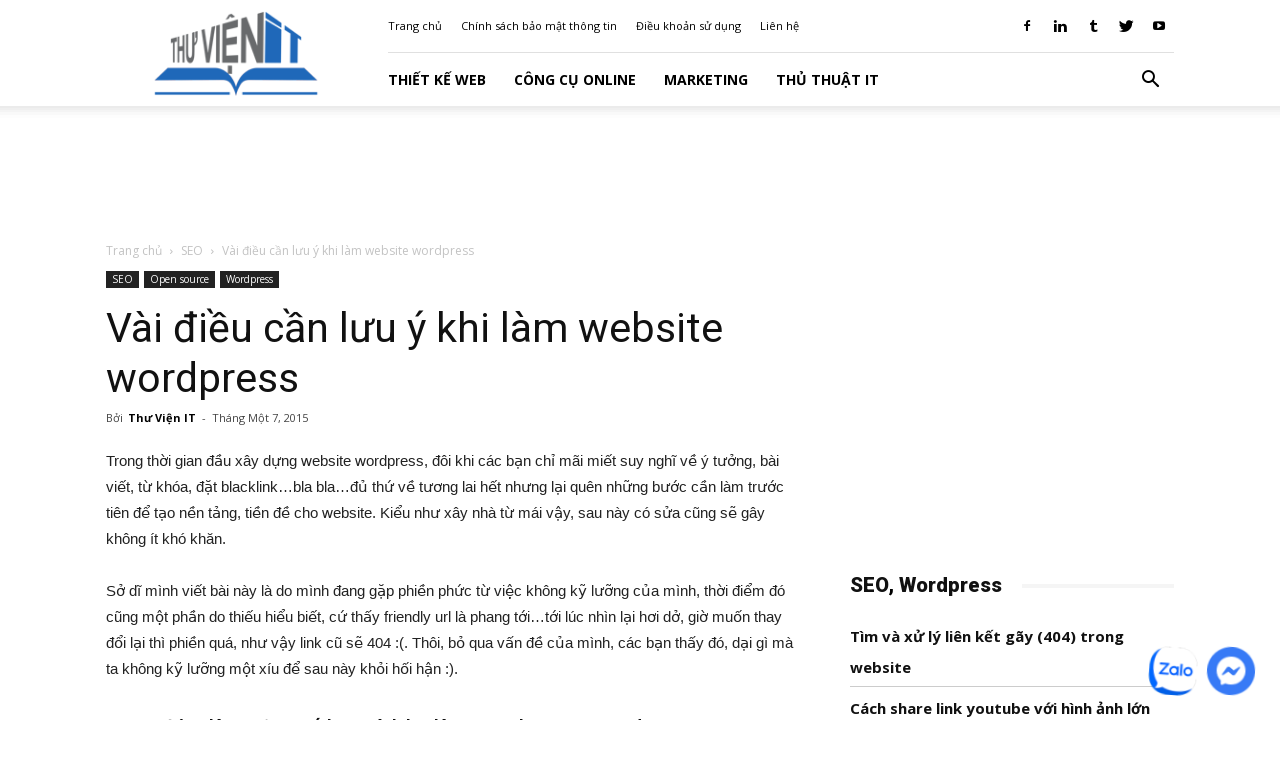

--- FILE ---
content_type: text/html; charset=UTF-8
request_url: https://thuvien-it.org/open-source/wordpress/vai-dieu-can-luu-y-khi-lam-website-wordpress?noamp=mobile
body_size: 20569
content:
<!doctype html >
<!--[if IE 8]>    <html class="ie8" lang="en"> <![endif]-->
<!--[if IE 9]>    <html class="ie9" lang="en"> <![endif]-->
<!--[if gt IE 8]><!--> <html lang="vi"> <!--<![endif]-->
<head>
    <title>Vài điều cần lưu ý khi làm website wordpress | Thư Viện IT</title>
    <meta charset="UTF-8" />
    <meta name="viewport" content="width=device-width, initial-scale=1.0">
    <link rel="pingback" href="https://thuvien-it.org/xmlrpc.php" />
    <meta name='robots' content='max-image-preview:large' />
<meta property="og:image" content="https://thuvien-it.org/wp-content/uploads/2015/01/thuvien-it.org-vai-dieu-can-luu-y-khi-lam-website-wordpress.jpg" /><link rel="icon" type="image/png" href="https://thuvien-it.org/wp-content/uploads/2014/12/favicon.png"><link rel='dns-prefetch' href='//fonts.googleapis.com' />
<link rel="alternate" type="application/rss+xml" title="Dòng thông tin Thư Viện IT &raquo;" href="https://thuvien-it.org/feed" />
<link rel="alternate" type="application/rss+xml" title="Thư Viện IT &raquo; Dòng bình luận" href="https://thuvien-it.org/comments/feed" />
<link rel="alternate" type="application/rss+xml" title="Thư Viện IT &raquo; Vài điều cần lưu ý khi làm website wordpress Dòng bình luận" href="https://thuvien-it.org/open-source/wordpress/vai-dieu-can-luu-y-khi-lam-website-wordpress/feed" />
<script type="text/javascript">
/* <![CDATA[ */
window._wpemojiSettings = {"baseUrl":"https:\/\/s.w.org\/images\/core\/emoji\/15.0.3\/72x72\/","ext":".png","svgUrl":"https:\/\/s.w.org\/images\/core\/emoji\/15.0.3\/svg\/","svgExt":".svg","source":{"concatemoji":"https:\/\/thuvien-it.org\/wp-includes\/js\/wp-emoji-release.min.js?ver=6.5.7"}};
/*! This file is auto-generated */
!function(i,n){var o,s,e;function c(e){try{var t={supportTests:e,timestamp:(new Date).valueOf()};sessionStorage.setItem(o,JSON.stringify(t))}catch(e){}}function p(e,t,n){e.clearRect(0,0,e.canvas.width,e.canvas.height),e.fillText(t,0,0);var t=new Uint32Array(e.getImageData(0,0,e.canvas.width,e.canvas.height).data),r=(e.clearRect(0,0,e.canvas.width,e.canvas.height),e.fillText(n,0,0),new Uint32Array(e.getImageData(0,0,e.canvas.width,e.canvas.height).data));return t.every(function(e,t){return e===r[t]})}function u(e,t,n){switch(t){case"flag":return n(e,"\ud83c\udff3\ufe0f\u200d\u26a7\ufe0f","\ud83c\udff3\ufe0f\u200b\u26a7\ufe0f")?!1:!n(e,"\ud83c\uddfa\ud83c\uddf3","\ud83c\uddfa\u200b\ud83c\uddf3")&&!n(e,"\ud83c\udff4\udb40\udc67\udb40\udc62\udb40\udc65\udb40\udc6e\udb40\udc67\udb40\udc7f","\ud83c\udff4\u200b\udb40\udc67\u200b\udb40\udc62\u200b\udb40\udc65\u200b\udb40\udc6e\u200b\udb40\udc67\u200b\udb40\udc7f");case"emoji":return!n(e,"\ud83d\udc26\u200d\u2b1b","\ud83d\udc26\u200b\u2b1b")}return!1}function f(e,t,n){var r="undefined"!=typeof WorkerGlobalScope&&self instanceof WorkerGlobalScope?new OffscreenCanvas(300,150):i.createElement("canvas"),a=r.getContext("2d",{willReadFrequently:!0}),o=(a.textBaseline="top",a.font="600 32px Arial",{});return e.forEach(function(e){o[e]=t(a,e,n)}),o}function t(e){var t=i.createElement("script");t.src=e,t.defer=!0,i.head.appendChild(t)}"undefined"!=typeof Promise&&(o="wpEmojiSettingsSupports",s=["flag","emoji"],n.supports={everything:!0,everythingExceptFlag:!0},e=new Promise(function(e){i.addEventListener("DOMContentLoaded",e,{once:!0})}),new Promise(function(t){var n=function(){try{var e=JSON.parse(sessionStorage.getItem(o));if("object"==typeof e&&"number"==typeof e.timestamp&&(new Date).valueOf()<e.timestamp+604800&&"object"==typeof e.supportTests)return e.supportTests}catch(e){}return null}();if(!n){if("undefined"!=typeof Worker&&"undefined"!=typeof OffscreenCanvas&&"undefined"!=typeof URL&&URL.createObjectURL&&"undefined"!=typeof Blob)try{var e="postMessage("+f.toString()+"("+[JSON.stringify(s),u.toString(),p.toString()].join(",")+"));",r=new Blob([e],{type:"text/javascript"}),a=new Worker(URL.createObjectURL(r),{name:"wpTestEmojiSupports"});return void(a.onmessage=function(e){c(n=e.data),a.terminate(),t(n)})}catch(e){}c(n=f(s,u,p))}t(n)}).then(function(e){for(var t in e)n.supports[t]=e[t],n.supports.everything=n.supports.everything&&n.supports[t],"flag"!==t&&(n.supports.everythingExceptFlag=n.supports.everythingExceptFlag&&n.supports[t]);n.supports.everythingExceptFlag=n.supports.everythingExceptFlag&&!n.supports.flag,n.DOMReady=!1,n.readyCallback=function(){n.DOMReady=!0}}).then(function(){return e}).then(function(){var e;n.supports.everything||(n.readyCallback(),(e=n.source||{}).concatemoji?t(e.concatemoji):e.wpemoji&&e.twemoji&&(t(e.twemoji),t(e.wpemoji)))}))}((window,document),window._wpemojiSettings);
/* ]]> */
</script>
<style id='wp-emoji-styles-inline-css' type='text/css'>

	img.wp-smiley, img.emoji {
		display: inline !important;
		border: none !important;
		box-shadow: none !important;
		height: 1em !important;
		width: 1em !important;
		margin: 0 0.07em !important;
		vertical-align: -0.1em !important;
		background: none !important;
		padding: 0 !important;
	}
</style>
<link rel='stylesheet' id='wp-block-library-css' href='https://thuvien-it.org/wp-includes/css/dist/block-library/style.min.css?ver=6.5.7' type='text/css' media='all' />
<style id='classic-theme-styles-inline-css' type='text/css'>
/*! This file is auto-generated */
.wp-block-button__link{color:#fff;background-color:#32373c;border-radius:9999px;box-shadow:none;text-decoration:none;padding:calc(.667em + 2px) calc(1.333em + 2px);font-size:1.125em}.wp-block-file__button{background:#32373c;color:#fff;text-decoration:none}
</style>
<style id='global-styles-inline-css' type='text/css'>
body{--wp--preset--color--black: #000000;--wp--preset--color--cyan-bluish-gray: #abb8c3;--wp--preset--color--white: #ffffff;--wp--preset--color--pale-pink: #f78da7;--wp--preset--color--vivid-red: #cf2e2e;--wp--preset--color--luminous-vivid-orange: #ff6900;--wp--preset--color--luminous-vivid-amber: #fcb900;--wp--preset--color--light-green-cyan: #7bdcb5;--wp--preset--color--vivid-green-cyan: #00d084;--wp--preset--color--pale-cyan-blue: #8ed1fc;--wp--preset--color--vivid-cyan-blue: #0693e3;--wp--preset--color--vivid-purple: #9b51e0;--wp--preset--gradient--vivid-cyan-blue-to-vivid-purple: linear-gradient(135deg,rgba(6,147,227,1) 0%,rgb(155,81,224) 100%);--wp--preset--gradient--light-green-cyan-to-vivid-green-cyan: linear-gradient(135deg,rgb(122,220,180) 0%,rgb(0,208,130) 100%);--wp--preset--gradient--luminous-vivid-amber-to-luminous-vivid-orange: linear-gradient(135deg,rgba(252,185,0,1) 0%,rgba(255,105,0,1) 100%);--wp--preset--gradient--luminous-vivid-orange-to-vivid-red: linear-gradient(135deg,rgba(255,105,0,1) 0%,rgb(207,46,46) 100%);--wp--preset--gradient--very-light-gray-to-cyan-bluish-gray: linear-gradient(135deg,rgb(238,238,238) 0%,rgb(169,184,195) 100%);--wp--preset--gradient--cool-to-warm-spectrum: linear-gradient(135deg,rgb(74,234,220) 0%,rgb(151,120,209) 20%,rgb(207,42,186) 40%,rgb(238,44,130) 60%,rgb(251,105,98) 80%,rgb(254,248,76) 100%);--wp--preset--gradient--blush-light-purple: linear-gradient(135deg,rgb(255,206,236) 0%,rgb(152,150,240) 100%);--wp--preset--gradient--blush-bordeaux: linear-gradient(135deg,rgb(254,205,165) 0%,rgb(254,45,45) 50%,rgb(107,0,62) 100%);--wp--preset--gradient--luminous-dusk: linear-gradient(135deg,rgb(255,203,112) 0%,rgb(199,81,192) 50%,rgb(65,88,208) 100%);--wp--preset--gradient--pale-ocean: linear-gradient(135deg,rgb(255,245,203) 0%,rgb(182,227,212) 50%,rgb(51,167,181) 100%);--wp--preset--gradient--electric-grass: linear-gradient(135deg,rgb(202,248,128) 0%,rgb(113,206,126) 100%);--wp--preset--gradient--midnight: linear-gradient(135deg,rgb(2,3,129) 0%,rgb(40,116,252) 100%);--wp--preset--font-size--small: 13px;--wp--preset--font-size--medium: 20px;--wp--preset--font-size--large: 36px;--wp--preset--font-size--x-large: 42px;--wp--preset--spacing--20: 0.44rem;--wp--preset--spacing--30: 0.67rem;--wp--preset--spacing--40: 1rem;--wp--preset--spacing--50: 1.5rem;--wp--preset--spacing--60: 2.25rem;--wp--preset--spacing--70: 3.38rem;--wp--preset--spacing--80: 5.06rem;--wp--preset--shadow--natural: 6px 6px 9px rgba(0, 0, 0, 0.2);--wp--preset--shadow--deep: 12px 12px 50px rgba(0, 0, 0, 0.4);--wp--preset--shadow--sharp: 6px 6px 0px rgba(0, 0, 0, 0.2);--wp--preset--shadow--outlined: 6px 6px 0px -3px rgba(255, 255, 255, 1), 6px 6px rgba(0, 0, 0, 1);--wp--preset--shadow--crisp: 6px 6px 0px rgba(0, 0, 0, 1);}:where(.is-layout-flex){gap: 0.5em;}:where(.is-layout-grid){gap: 0.5em;}body .is-layout-flex{display: flex;}body .is-layout-flex{flex-wrap: wrap;align-items: center;}body .is-layout-flex > *{margin: 0;}body .is-layout-grid{display: grid;}body .is-layout-grid > *{margin: 0;}:where(.wp-block-columns.is-layout-flex){gap: 2em;}:where(.wp-block-columns.is-layout-grid){gap: 2em;}:where(.wp-block-post-template.is-layout-flex){gap: 1.25em;}:where(.wp-block-post-template.is-layout-grid){gap: 1.25em;}.has-black-color{color: var(--wp--preset--color--black) !important;}.has-cyan-bluish-gray-color{color: var(--wp--preset--color--cyan-bluish-gray) !important;}.has-white-color{color: var(--wp--preset--color--white) !important;}.has-pale-pink-color{color: var(--wp--preset--color--pale-pink) !important;}.has-vivid-red-color{color: var(--wp--preset--color--vivid-red) !important;}.has-luminous-vivid-orange-color{color: var(--wp--preset--color--luminous-vivid-orange) !important;}.has-luminous-vivid-amber-color{color: var(--wp--preset--color--luminous-vivid-amber) !important;}.has-light-green-cyan-color{color: var(--wp--preset--color--light-green-cyan) !important;}.has-vivid-green-cyan-color{color: var(--wp--preset--color--vivid-green-cyan) !important;}.has-pale-cyan-blue-color{color: var(--wp--preset--color--pale-cyan-blue) !important;}.has-vivid-cyan-blue-color{color: var(--wp--preset--color--vivid-cyan-blue) !important;}.has-vivid-purple-color{color: var(--wp--preset--color--vivid-purple) !important;}.has-black-background-color{background-color: var(--wp--preset--color--black) !important;}.has-cyan-bluish-gray-background-color{background-color: var(--wp--preset--color--cyan-bluish-gray) !important;}.has-white-background-color{background-color: var(--wp--preset--color--white) !important;}.has-pale-pink-background-color{background-color: var(--wp--preset--color--pale-pink) !important;}.has-vivid-red-background-color{background-color: var(--wp--preset--color--vivid-red) !important;}.has-luminous-vivid-orange-background-color{background-color: var(--wp--preset--color--luminous-vivid-orange) !important;}.has-luminous-vivid-amber-background-color{background-color: var(--wp--preset--color--luminous-vivid-amber) !important;}.has-light-green-cyan-background-color{background-color: var(--wp--preset--color--light-green-cyan) !important;}.has-vivid-green-cyan-background-color{background-color: var(--wp--preset--color--vivid-green-cyan) !important;}.has-pale-cyan-blue-background-color{background-color: var(--wp--preset--color--pale-cyan-blue) !important;}.has-vivid-cyan-blue-background-color{background-color: var(--wp--preset--color--vivid-cyan-blue) !important;}.has-vivid-purple-background-color{background-color: var(--wp--preset--color--vivid-purple) !important;}.has-black-border-color{border-color: var(--wp--preset--color--black) !important;}.has-cyan-bluish-gray-border-color{border-color: var(--wp--preset--color--cyan-bluish-gray) !important;}.has-white-border-color{border-color: var(--wp--preset--color--white) !important;}.has-pale-pink-border-color{border-color: var(--wp--preset--color--pale-pink) !important;}.has-vivid-red-border-color{border-color: var(--wp--preset--color--vivid-red) !important;}.has-luminous-vivid-orange-border-color{border-color: var(--wp--preset--color--luminous-vivid-orange) !important;}.has-luminous-vivid-amber-border-color{border-color: var(--wp--preset--color--luminous-vivid-amber) !important;}.has-light-green-cyan-border-color{border-color: var(--wp--preset--color--light-green-cyan) !important;}.has-vivid-green-cyan-border-color{border-color: var(--wp--preset--color--vivid-green-cyan) !important;}.has-pale-cyan-blue-border-color{border-color: var(--wp--preset--color--pale-cyan-blue) !important;}.has-vivid-cyan-blue-border-color{border-color: var(--wp--preset--color--vivid-cyan-blue) !important;}.has-vivid-purple-border-color{border-color: var(--wp--preset--color--vivid-purple) !important;}.has-vivid-cyan-blue-to-vivid-purple-gradient-background{background: var(--wp--preset--gradient--vivid-cyan-blue-to-vivid-purple) !important;}.has-light-green-cyan-to-vivid-green-cyan-gradient-background{background: var(--wp--preset--gradient--light-green-cyan-to-vivid-green-cyan) !important;}.has-luminous-vivid-amber-to-luminous-vivid-orange-gradient-background{background: var(--wp--preset--gradient--luminous-vivid-amber-to-luminous-vivid-orange) !important;}.has-luminous-vivid-orange-to-vivid-red-gradient-background{background: var(--wp--preset--gradient--luminous-vivid-orange-to-vivid-red) !important;}.has-very-light-gray-to-cyan-bluish-gray-gradient-background{background: var(--wp--preset--gradient--very-light-gray-to-cyan-bluish-gray) !important;}.has-cool-to-warm-spectrum-gradient-background{background: var(--wp--preset--gradient--cool-to-warm-spectrum) !important;}.has-blush-light-purple-gradient-background{background: var(--wp--preset--gradient--blush-light-purple) !important;}.has-blush-bordeaux-gradient-background{background: var(--wp--preset--gradient--blush-bordeaux) !important;}.has-luminous-dusk-gradient-background{background: var(--wp--preset--gradient--luminous-dusk) !important;}.has-pale-ocean-gradient-background{background: var(--wp--preset--gradient--pale-ocean) !important;}.has-electric-grass-gradient-background{background: var(--wp--preset--gradient--electric-grass) !important;}.has-midnight-gradient-background{background: var(--wp--preset--gradient--midnight) !important;}.has-small-font-size{font-size: var(--wp--preset--font-size--small) !important;}.has-medium-font-size{font-size: var(--wp--preset--font-size--medium) !important;}.has-large-font-size{font-size: var(--wp--preset--font-size--large) !important;}.has-x-large-font-size{font-size: var(--wp--preset--font-size--x-large) !important;}
.wp-block-navigation a:where(:not(.wp-element-button)){color: inherit;}
:where(.wp-block-post-template.is-layout-flex){gap: 1.25em;}:where(.wp-block-post-template.is-layout-grid){gap: 1.25em;}
:where(.wp-block-columns.is-layout-flex){gap: 2em;}:where(.wp-block-columns.is-layout-grid){gap: 2em;}
.wp-block-pullquote{font-size: 1.5em;line-height: 1.6;}
</style>
<link rel='stylesheet' id='kk-star-ratings-css' href='https://thuvien-it.org/wp-content/plugins/kk-star-ratings/src/core/public/css/kk-star-ratings.min.css?ver=5.4.10.3' type='text/css' media='all' />
<link rel='stylesheet' id='same-category-posts-css' href='https://thuvien-it.org/wp-content/plugins/same-category-posts/same-category-posts.css?ver=6.5.7' type='text/css' media='all' />
<link rel='stylesheet' id='toc-screen-css' href='https://thuvien-it.org/wp-content/plugins/table-of-contents-plus/screen.min.css?ver=2411.1' type='text/css' media='all' />
<link rel='stylesheet' id='td_live_css_frontend-css' href='https://thuvien-it.org/wp-content/plugins/td-composer/css-live/assets/css/td_live_css_frontend.css?ver=6.5.7' type='text/css' media='all' />
<link rel='stylesheet' id='google-fonts-style-css' href='https://fonts.googleapis.com/css?family=Open+Sans%3A300italic%2C400%2C400italic%2C600%2C600italic%2C700%7CRoboto%3A300%2C400%2C400italic%2C500%2C500italic%2C700%2C900&#038;ver=8.0' type='text/css' media='all' />
<link rel='stylesheet' id='td-theme-css' href='https://thuvien-it.org/wp-content/themes/newspaper/style.css?ver=8.0' type='text/css' media='all' />
<script type="text/javascript" id="jquery-core-js" src="https://thuvien-it.org/wp-includes/js/jquery/jquery.min.js?ver=3.7.1" defer></script>
<script type="text/javascript" id="jquery-migrate-js" src="https://thuvien-it.org/wp-includes/js/jquery/jquery-migrate.min.js?ver=3.4.1" defer></script>
<link rel="https://api.w.org/" href="https://thuvien-it.org/wp-json/" /><link rel="alternate" type="application/json" href="https://thuvien-it.org/wp-json/wp/v2/posts/1092" /><link rel="EditURI" type="application/rsd+xml" title="RSD" href="https://thuvien-it.org/xmlrpc.php?rsd" />
<meta name="generator" content="WordPress 6.5.7" />
<link rel="canonical" href="https://thuvien-it.org/open-source/wordpress/vai-dieu-can-luu-y-khi-lam-website-wordpress" />
<link rel='shortlink' href='https://thuvien-it.org/?p=1092' />
<link rel="alternate" type="application/json+oembed" href="https://thuvien-it.org/wp-json/oembed/1.0/embed?url=https%3A%2F%2Fthuvien-it.org%2Fopen-source%2Fwordpress%2Fvai-dieu-can-luu-y-khi-lam-website-wordpress" />
<link rel="alternate" type="text/xml+oembed" href="https://thuvien-it.org/wp-json/oembed/1.0/embed?url=https%3A%2F%2Fthuvien-it.org%2Fopen-source%2Fwordpress%2Fvai-dieu-can-luu-y-khi-lam-website-wordpress&#038;format=xml" />
<script type="application/ld+json">{
    "@context": "https://schema.org/",
    "@type": "CreativeWorkSeries",
    "name": "Vài điều cần lưu ý khi làm website wordpress",
    "aggregateRating": {
        "@type": "AggregateRating",
        "ratingValue": "5",
        "bestRating": "5",
        "ratingCount": "1"
    }
}</script>	<style id="tdw-css-placeholder"></style>			<script>
				window.tdwGlobal = {"adminUrl":"https:\/\/thuvien-it.org\/wp-admin\/","wpRestNonce":"4248e37c00","wpRestUrl":"https:\/\/thuvien-it.org\/wp-json\/","permalinkStructure":"\/%category%\/%postname%"};
			</script>
			<!--[if lt IE 9]><script src="https://html5shim.googlecode.com/svn/trunk/html5.js" id="9166e0d53653c3ff91bd767363ed0888" defer></script><![endif]-->
    <noscript><style>.lazyload[data-src]{display:none !important;}</style></noscript><style>.lazyload{background-image:none !important;}.lazyload:before{background-image:none !important;}</style>
<!-- JS generated by theme -->

<script>
    
    

	    var tdBlocksArray = []; //here we store all the items for the current page

	    //td_block class - each ajax block uses a object of this class for requests
	    function tdBlock() {
		    this.id = '';
		    this.block_type = 1; //block type id (1-234 etc)
		    this.atts = '';
		    this.td_column_number = '';
		    this.td_current_page = 1; //
		    this.post_count = 0; //from wp
		    this.found_posts = 0; //from wp
		    this.max_num_pages = 0; //from wp
		    this.td_filter_value = ''; //current live filter value
		    this.is_ajax_running = false;
		    this.td_user_action = ''; // load more or infinite loader (used by the animation)
		    this.header_color = '';
		    this.ajax_pagination_infinite_stop = ''; //show load more at page x
	    }


        // td_js_generator - mini detector
        (function(){
            var htmlTag = document.getElementsByTagName("html")[0];

            if ( navigator.userAgent.indexOf("MSIE 10.0") > -1 ) {
                htmlTag.className += ' ie10';
            }

            if ( !!navigator.userAgent.match(/Trident.*rv\:11\./) ) {
                htmlTag.className += ' ie11';
            }

            if ( /(iPad|iPhone|iPod)/g.test(navigator.userAgent) ) {
                htmlTag.className += ' td-md-is-ios';
            }

            var user_agent = navigator.userAgent.toLowerCase();
            if ( user_agent.indexOf("android") > -1 ) {
                htmlTag.className += ' td-md-is-android';
            }

            if ( -1 !== navigator.userAgent.indexOf('Mac OS X')  ) {
                htmlTag.className += ' td-md-is-os-x';
            }

            if ( /chrom(e|ium)/.test(navigator.userAgent.toLowerCase()) ) {
               htmlTag.className += ' td-md-is-chrome';
            }

            if ( -1 !== navigator.userAgent.indexOf('Firefox') ) {
                htmlTag.className += ' td-md-is-firefox';
            }

            if ( -1 !== navigator.userAgent.indexOf('Safari') && -1 === navigator.userAgent.indexOf('Chrome') ) {
                htmlTag.className += ' td-md-is-safari';
            }

            if( -1 !== navigator.userAgent.indexOf('IEMobile') ){
                htmlTag.className += ' td-md-is-iemobile';
            }

        })();




        var tdLocalCache = {};

        ( function () {
            "use strict";

            tdLocalCache = {
                data: {},
                remove: function (resource_id) {
                    delete tdLocalCache.data[resource_id];
                },
                exist: function (resource_id) {
                    return tdLocalCache.data.hasOwnProperty(resource_id) && tdLocalCache.data[resource_id] !== null;
                },
                get: function (resource_id) {
                    return tdLocalCache.data[resource_id];
                },
                set: function (resource_id, cachedData) {
                    tdLocalCache.remove(resource_id);
                    tdLocalCache.data[resource_id] = cachedData;
                }
            };
        })();

    
    
var td_viewport_interval_list=[{"limitBottom":767,"sidebarWidth":228},{"limitBottom":1018,"sidebarWidth":300},{"limitBottom":1140,"sidebarWidth":324}];
var td_ajax_url="https:\/\/thuvien-it.org\/wp-admin\/admin-ajax.php?td_theme_name=Newspaper&v=8.0";
var td_get_template_directory_uri="https:\/\/thuvien-it.org\/wp-content\/themes\/newspaper";
var tds_snap_menu="snap";
var tds_logo_on_sticky="show_header_logo";
var tds_header_style="8";
var td_please_wait="Vui l\u00f2ng ch\u1edd...";
var td_email_user_pass_incorrect="Ng\u01b0\u1eddi d\u00f9ng ho\u1eb7c m\u1eadt kh\u1ea9u kh\u00f4ng ch\u00ednh x\u00e1c!";
var td_email_user_incorrect="Email ho\u1eb7c t\u00e0i kho\u1ea3n kh\u00f4ng ch\u00ednh x\u00e1c!";
var td_email_incorrect="Email kh\u00f4ng \u0111\u00fang!";
var tds_more_articles_on_post_enable="";
var tds_more_articles_on_post_time_to_wait="";
var tds_more_articles_on_post_pages_distance_from_top=0;
var tds_theme_color_site_wide="#4db2ec";
var tds_smart_sidebar="";
var tdThemeName="Newspaper";
var td_magnific_popup_translation_tPrev="Tr\u01b0\u1edbc (Left arrow key)";
var td_magnific_popup_translation_tNext="Ti\u1ebfp (Right arrow key)";
var td_magnific_popup_translation_tCounter="%curr% c\u1ee7a %total%";
var td_magnific_popup_translation_ajax_tError="Kh\u00f4ng th\u1ec3 t\u1ea3i n\u1ed9i dung t\u1ea1i %url%";
var td_magnific_popup_translation_image_tError="Kh\u00f4ng th\u1ec3 t\u1ea3i \u1ea3nh #%curr%";
var td_ad_background_click_link="";
var td_ad_background_click_target="";
</script>


<!-- Header style compiled by theme -->

<style>
    
.td-theme-wrap .header-search-wrap .td-drop-down-search .btn {
        background-color: #1f68b9;
    }
    
    @media (max-width: 767px) {
        body .td-header-wrap .td-header-main-menu {
            background-color: #1f68b9 !important;
        }
    }


    
    .td-footer-wrapper,
    .td-footer-wrapper .td_block_template_7 .td-block-title > *,
    .td-footer-wrapper .td_block_template_17 .td-block-title,
    .td-footer-wrapper .td-block-title-wrap .td-wrapper-pulldown-filter {
        background-color: #1f68b9;
    }

    
    .td-sub-footer-container {
        background-color: #1f68b9;
    }

    
    .td-sub-footer-container,
    .td-subfooter-menu li a {
        color: #ffffff;
    }
</style>

<script id="c4c90969d5c0f968bd786827503f1e68" data-debloat-delay="1" data-src="//pagead2.googlesyndication.com/pagead/js/adsbygoogle.js"></script>
<script>
  (adsbygoogle = window.adsbygoogle || []).push({
    google_ad_client: "ca-pub-7218755351132423",
    enable_page_level_ads: true
  });
</script>

<!-- Global site tag (gtag.js) - Google Analytics -->
<script async src="https://www.googletagmanager.com/gtag/js?id=G-31DFDXK6NH"></script>
<script>
  window.dataLayer = window.dataLayer || [];
  function gtag(){dataLayer.push(arguments);}
  gtag('js', new Date());

  gtag('config', 'G-31DFDXK6NH');
</script><script type="application/ld+json">
                        {
                            "@context": "http://schema.org",
                            "@type": "BreadcrumbList",
                            "itemListElement": [{
                            "@type": "ListItem",
                            "position": 1,
                                "item": {
                                "@type": "WebSite",
                                "@id": "https://thuvien-it.org/",
                                "name": "Trang chủ"                                               
                            }
                        },{
                            "@type": "ListItem",
                            "position": 2,
                                "item": {
                                "@type": "WebPage",
                                "@id": "https://thuvien-it.org/category/seo",
                                "name": "SEO"
                            }
                        },{
                            "@type": "ListItem",
                            "position": 3,
                                "item": {
                                "@type": "WebPage",
                                "@id": "https://thuvien-it.org/open-source/wordpress/vai-dieu-can-luu-y-khi-lam-website-wordpress",
                                "name": "Vài điều cần lưu ý khi làm website wordpress"                                
                            }
                        }    ]
                        }
                       </script></head>

<body class="post-template-default single single-post postid-1092 single-format-standard vai-dieu-can-luu-y-khi-lam-website-wordpress global-block-template-8 td-full-layout" itemscope="itemscope" itemtype="https://schema.org/WebPage">

        <div class="td-scroll-up"><i class="td-icon-menu-up"></i></div>
    
    <div class="td-menu-background"></div>
<div id="td-mobile-nav">
    <div class="td-mobile-container">
        <!-- mobile menu top section -->
        <div class="td-menu-socials-wrap">
            <!-- socials -->
            <div class="td-menu-socials">
                
        <span class="td-social-icon-wrap">
            <a target="_blank" href="https://www.facebook.com/itthuvien" title="Facebook">
                <i class="td-icon-font td-icon-facebook"></i>
            </a>
        </span>
        <span class="td-social-icon-wrap">
            <a target="_blank" href="https://www.linkedin.com/in/thuvienit" title="Linkedin">
                <i class="td-icon-font td-icon-linkedin"></i>
            </a>
        </span>
        <span class="td-social-icon-wrap">
            <a target="_blank" href="https://thuvienit.tumblr.com" title="Tumblr">
                <i class="td-icon-font td-icon-tumblr"></i>
            </a>
        </span>
        <span class="td-social-icon-wrap">
            <a target="_blank" href="https://twitter.com/thuvien_it" title="Twitter">
                <i class="td-icon-font td-icon-twitter"></i>
            </a>
        </span>
        <span class="td-social-icon-wrap">
            <a target="_blank" href="https://youtube.com/c/thuvienit" title="Youtube">
                <i class="td-icon-font td-icon-youtube"></i>
            </a>
        </span>            </div>
            <!-- close button -->
            <div class="td-mobile-close">
                <a href="#"><i class="td-icon-close-mobile"></i></a>
            </div>
        </div>

        <!-- login section -->
        
        <!-- menu section -->
        <div class="td-mobile-content">
            <div class="menu-main-menu-container"><ul id="menu-main-menu" class="td-mobile-main-menu"><li id="menu-item-374" class="menu-item menu-item-type-taxonomy menu-item-object-category menu-item-has-children menu-item-first menu-item-374"><a href="https://thuvien-it.org/category/lap-trinh-web">Thiết Kế Web<i class="td-icon-menu-right td-element-after"></i></a>
<ul class="sub-menu">
	<li id="menu-item-377" class="menu-item menu-item-type-taxonomy menu-item-object-category menu-item-377"><a href="https://thuvien-it.org/category/open-source/opencart">OpenCart</a></li>
	<li id="menu-item-378" class="menu-item menu-item-type-taxonomy menu-item-object-category current-post-ancestor current-menu-parent current-post-parent menu-item-378"><a href="https://thuvien-it.org/category/open-source/wordpress">WordPress</a></li>
</ul>
</li>
<li id="menu-item-436" class="menu-item menu-item-type-taxonomy menu-item-object-category menu-item-has-children menu-item-436"><a href="https://thuvien-it.org/category/suu-tap">Công Cụ Online<i class="td-icon-menu-right td-element-after"></i></a>
<ul class="sub-menu">
	<li id="menu-item-3100" class="menu-item menu-item-type-custom menu-item-object-custom menu-item-3100"><a target="_blank" href="https://qrcode.thuvien-it.org">Công cụ tạo mã QR miễn phí</a></li>
	<li id="menu-item-3101" class="menu-item menu-item-type-custom menu-item-object-custom menu-item-3101"><a target="_blank" href="https://tudien.thuvien-it.org">Từ điển CNTT</a></li>
</ul>
</li>
<li id="menu-item-2416" class="menu-item menu-item-type-taxonomy menu-item-object-category menu-item-has-children menu-item-2416"><a href="https://thuvien-it.org/category/online-marketing">Marketing<i class="td-icon-menu-right td-element-after"></i></a>
<ul class="sub-menu">
	<li id="menu-item-679" class="menu-item menu-item-type-taxonomy menu-item-object-category current-post-ancestor current-menu-parent current-post-parent menu-item-679"><a href="https://thuvien-it.org/category/seo">SEO</a></li>
	<li id="menu-item-2283" class="menu-item menu-item-type-taxonomy menu-item-object-category menu-item-2283"><a href="https://thuvien-it.org/category/dich-vu-seo">Dịch vụ seo</a></li>
	<li id="menu-item-2567" class="menu-item menu-item-type-taxonomy menu-item-object-category menu-item-2567"><a href="https://thuvien-it.org/category/kiem-tien-online">Kiếm tiền Online</a></li>
</ul>
</li>
<li id="menu-item-379" class="menu-item menu-item-type-taxonomy menu-item-object-category menu-item-379"><a href="https://thuvien-it.org/category/thu-thuat-it">Thủ thuật IT</a></li>
</ul></div>        </div>
    </div>

    <!-- register/login section -->
    </div>    <div class="td-search-background"></div>
<div class="td-search-wrap-mob">
	<div class="td-drop-down-search" aria-labelledby="td-header-search-button">
		<form method="get" class="td-search-form" action="https://thuvien-it.org/">
			<!-- close button -->
			<div class="td-search-close">
				<a href="#"><i class="td-icon-close-mobile"></i></a>
			</div>
			<div role="search" class="td-search-input">
				<span>TÌM KIẾM</span>
				<input id="td-header-search-mob" type="text" value="" name="s" autocomplete="off" />
			</div>
		</form>
		<div id="td-aj-search-mob"></div>
	</div>
</div>    
    
    <div id="td-outer-wrap" class="td-theme-wrap">
    
        <!--
Header style 8
-->

<div class="td-header-wrap td-header-style-8">
    <div class="td-container td_stretch_container">
        <div class="td-header-sp-logo">
                        <a class="td-main-logo" href="https://thuvien-it.org/">
                <img src="[data-uri]" alt="" data-src="https://thuvien-it.org/wp-content/uploads/2018/08/logo-thuvienit.png" decoding="async" class="lazyload" data-eio-rwidth="272" data-eio-rheight="90" /><noscript><img src="https://thuvien-it.org/wp-content/uploads/2018/08/logo-thuvienit.png" alt="" data-eio="l" /></noscript>
                <span class="td-visual-hidden">Thư Viện IT</span>
            </a>
                </div>
    </div>
    <div class="td-header-top-menu-full td-container-wrap td_stretch_container">
        <div class="td-container">
            <div class="td-header-row td-header-top-menu">
                
    <div class="top-bar-style-1">
        
<div class="td-header-sp-top-menu">


	<div class="menu-top-container"><ul id="menu-top-menu" class="top-header-menu"><li id="menu-item-2412" class="menu-item menu-item-type-post_type menu-item-object-page menu-item-home menu-item-first td-menu-item td-normal-menu menu-item-2412"><a href="https://thuvien-it.org/">Trang chủ</a></li>
<li id="menu-item-2413" class="menu-item menu-item-type-post_type menu-item-object-page td-menu-item td-normal-menu menu-item-2413"><a href="https://thuvien-it.org/chinh-sach-bao-mat-thong-tin">Chính sách bảo mật thông tin</a></li>
<li id="menu-item-2414" class="menu-item menu-item-type-post_type menu-item-object-page td-menu-item td-normal-menu menu-item-2414"><a href="https://thuvien-it.org/dieu-khoan-su-dung">Điều khoản sử dụng</a></li>
<li id="menu-item-2415" class="menu-item menu-item-type-post_type menu-item-object-page td-menu-item td-normal-menu menu-item-2415"><a href="https://thuvien-it.org/lien-he">Liên hệ</a></li>
</ul></div></div>
        <div class="td-header-sp-top-widget">
    
        <span class="td-social-icon-wrap">
            <a target="_blank" href="https://www.facebook.com/itthuvien" title="Facebook">
                <i class="td-icon-font td-icon-facebook"></i>
            </a>
        </span>
        <span class="td-social-icon-wrap">
            <a target="_blank" href="https://www.linkedin.com/in/thuvienit" title="Linkedin">
                <i class="td-icon-font td-icon-linkedin"></i>
            </a>
        </span>
        <span class="td-social-icon-wrap">
            <a target="_blank" href="https://thuvienit.tumblr.com" title="Tumblr">
                <i class="td-icon-font td-icon-tumblr"></i>
            </a>
        </span>
        <span class="td-social-icon-wrap">
            <a target="_blank" href="https://twitter.com/thuvien_it" title="Twitter">
                <i class="td-icon-font td-icon-twitter"></i>
            </a>
        </span>
        <span class="td-social-icon-wrap">
            <a target="_blank" href="https://youtube.com/c/thuvienit" title="Youtube">
                <i class="td-icon-font td-icon-youtube"></i>
            </a>
        </span></div>
    </div>

<!-- LOGIN MODAL -->
            </div>
        </div>
    </div>
    <div class="td-header-menu-wrap-full td-container-wrap td_stretch_container">
        <div class="td-header-menu-wrap td-header-gradient">
            <div class="td-container">
                <div class="td-header-row td-header-main-menu">
                    <div id="td-header-menu" role="navigation">
    <div id="td-top-mobile-toggle"><a href="#"><i class="td-icon-font td-icon-mobile"></i></a></div>
    <div class="td-main-menu-logo td-logo-in-header">
        		<a class="td-mobile-logo td-sticky-header" href="https://thuvien-it.org/">
			<img src="[data-uri]" alt="" data-src="https://thuvien-it.org/wp-content/uploads/2018/08/mobile-logo-thuvienit.png" decoding="async" class="lazyload" data-eio-rwidth="170" data-eio-rheight="90" /><noscript><img src="https://thuvien-it.org/wp-content/uploads/2018/08/mobile-logo-thuvienit.png" alt="" data-eio="l" /></noscript>
		</a>
			<a class="td-header-logo td-sticky-header" href="https://thuvien-it.org/">
			<img src="[data-uri]" alt="" data-src="https://thuvien-it.org/wp-content/uploads/2018/08/logo-thuvienit.png" decoding="async" class="lazyload" data-eio-rwidth="272" data-eio-rheight="90" /><noscript><img src="https://thuvien-it.org/wp-content/uploads/2018/08/logo-thuvienit.png" alt="" data-eio="l" /></noscript>
		</a>
	    </div>
    <div class="menu-main-menu-container"><ul id="menu-main-menu-1" class="sf-menu"><li class="menu-item menu-item-type-taxonomy menu-item-object-category menu-item-has-children menu-item-first td-menu-item td-normal-menu menu-item-374"><a href="https://thuvien-it.org/category/lap-trinh-web">Thiết Kế Web</a>
<ul class="sub-menu">
	<li class="menu-item menu-item-type-taxonomy menu-item-object-category td-menu-item td-normal-menu menu-item-377"><a href="https://thuvien-it.org/category/open-source/opencart">OpenCart</a></li>
	<li class="menu-item menu-item-type-taxonomy menu-item-object-category current-post-ancestor current-menu-parent current-post-parent td-menu-item td-normal-menu menu-item-378"><a href="https://thuvien-it.org/category/open-source/wordpress">WordPress</a></li>
</ul>
</li>
<li class="menu-item menu-item-type-taxonomy menu-item-object-category menu-item-has-children td-menu-item td-normal-menu menu-item-436"><a href="https://thuvien-it.org/category/suu-tap">Công Cụ Online</a>
<ul class="sub-menu">
	<li class="menu-item menu-item-type-custom menu-item-object-custom td-menu-item td-normal-menu menu-item-3100"><a target="_blank" href="https://qrcode.thuvien-it.org">Công cụ tạo mã QR miễn phí</a></li>
	<li class="menu-item menu-item-type-custom menu-item-object-custom td-menu-item td-normal-menu menu-item-3101"><a target="_blank" href="https://tudien.thuvien-it.org">Từ điển CNTT</a></li>
</ul>
</li>
<li class="menu-item menu-item-type-taxonomy menu-item-object-category menu-item-has-children td-menu-item td-normal-menu menu-item-2416"><a href="https://thuvien-it.org/category/online-marketing">Marketing</a>
<ul class="sub-menu">
	<li class="menu-item menu-item-type-taxonomy menu-item-object-category current-post-ancestor current-menu-parent current-post-parent td-menu-item td-normal-menu menu-item-679"><a href="https://thuvien-it.org/category/seo">SEO</a></li>
	<li class="menu-item menu-item-type-taxonomy menu-item-object-category td-menu-item td-normal-menu menu-item-2283"><a href="https://thuvien-it.org/category/dich-vu-seo">Dịch vụ seo</a></li>
	<li class="menu-item menu-item-type-taxonomy menu-item-object-category td-menu-item td-normal-menu menu-item-2567"><a href="https://thuvien-it.org/category/kiem-tien-online">Kiếm tiền Online</a></li>
</ul>
</li>
<li class="menu-item menu-item-type-taxonomy menu-item-object-category td-menu-item td-normal-menu menu-item-379"><a href="https://thuvien-it.org/category/thu-thuat-it">Thủ thuật IT</a></li>
</ul></div></div>


<div class="td-search-wrapper">
    <div id="td-top-search">
        <!-- Search -->
        <div class="header-search-wrap">
            <div class="dropdown header-search">
                <a id="td-header-search-button" href="#" role="button" class="dropdown-toggle " data-toggle="dropdown"><i class="td-icon-search"></i></a>
                <a id="td-header-search-button-mob" href="#" role="button" class="dropdown-toggle " data-toggle="dropdown"><i class="td-icon-search"></i></a>
            </div>
        </div>
    </div>
</div>

<div class="header-search-wrap">
	<div class="dropdown header-search">
		<div class="td-drop-down-search" aria-labelledby="td-header-search-button">
			<form method="get" class="td-search-form" action="https://thuvien-it.org/">
				<div role="search" class="td-head-form-search-wrap">
					<input id="td-header-search" type="text" value="" name="s" autocomplete="off" /><input class="wpb_button wpb_btn-inverse btn" type="submit" id="td-header-search-top" value="TÌM KIẾM" />
				</div>
			</form>
			<div id="td-aj-search"></div>
		</div>
	</div>
</div>                </div>
            </div>
        </div>
    </div>

    <div class="td-banner-wrap-full td-container-wrap ">
        <div class="td-container-header td-header-row td-header-header">
            <div class="td-header-sp-recs">
                <div class="td-header-rec-wrap">
    
 <!-- A generated by theme --> 

<script id="c4c90969d5c0f968bd786827503f1e68" data-debloat-delay="1" data-src="//pagead2.googlesyndication.com/pagead/js/adsbygoogle.js"></script><div class="td-g-rec td-g-rec-id-header  ">
<script type="text/javascript">
var td_screen_width = window.innerWidth;

                    if ( td_screen_width >= 1140 ) {
                        /* large monitors */
                        document.write('<ins class="adsbygoogle" style="display:inline-block;width:728px;height:90px" data-ad-client="ca-pub-7218755351132423" data-ad-slot="6782454673"></ins>');
                        (adsbygoogle = window.adsbygoogle || []).push({});
                    }
            
	                    if ( td_screen_width >= 1019  && td_screen_width < 1140 ) {
	                        /* landscape tablets */
                        document.write('<ins class="adsbygoogle" style="display:inline-block;width:468px;height:60px" data-ad-client="ca-pub-7218755351132423" data-ad-slot="6782454673"></ins>');
	                        (adsbygoogle = window.adsbygoogle || []).push({});
	                    }
	                
                    if ( td_screen_width >= 768  && td_screen_width < 1019 ) {
                        /* portrait tablets */
                        document.write('<ins class="adsbygoogle" style="display:inline-block;width:468px;height:60px" data-ad-client="ca-pub-7218755351132423" data-ad-slot="6782454673"></ins>');
                        (adsbygoogle = window.adsbygoogle || []).push({});
                    }
                
                    if ( td_screen_width < 768 ) {
                        /* Phones */
                        document.write('<ins class="adsbygoogle" style="display:inline-block;width:320px;height:50px" data-ad-client="ca-pub-7218755351132423" data-ad-slot="6782454673"></ins>');
                        (adsbygoogle = window.adsbygoogle || []).push({});
                    }
                </script>
</div>

 <!-- end A --> 


</div>            </div>
        </div>
    </div>

</div><div class="td-main-content-wrap td-container-wrap">

    <div class="td-container td-post-template-default ">
        <div class="td-crumb-container"><div class="entry-crumbs"><span><a title="" class="entry-crumb" href="https://thuvien-it.org/">Trang chủ</a></span> <i class="td-icon-right td-bread-sep"></i> <span><a title="Xem tất cả bài viết trong SEO" class="entry-crumb" href="https://thuvien-it.org/category/seo">SEO</a></span> <i class="td-icon-right td-bread-sep td-bred-no-url-last"></i> <span class="td-bred-no-url-last">Vài điều cần lưu ý khi làm website wordpress</span></div></div>

        <div class="td-pb-row">
                                    <div class="td-pb-span8 td-main-content" role="main">
                            <div class="td-ss-main-content">
                                
    <article id="post-1092" class="post-1092 post type-post status-publish format-standard has-post-thumbnail hentry category-seo category-wordpress" itemscope itemtype="https://schema.org/Article">
        <div class="td-post-header">

            <ul class="td-category"><li class="entry-category"><a  href="https://thuvien-it.org/category/seo">SEO</a></li><li class="entry-category"><a  href="https://thuvien-it.org/category/open-source">Open source</a></li><li class="entry-category"><a  href="https://thuvien-it.org/category/open-source/wordpress">Wordpress</a></li></ul>
            <header class="td-post-title">
                <h1 class="entry-title">Vài điều cần lưu ý khi làm website wordpress</h1>

                

                <div class="td-module-meta-info">
                    <div class="td-post-author-name"><div class="td-author-by">Bởi</div> <a href="https://thuvien-it.org/author/admin">Thư Viện IT</a><div class="td-author-line"> - </div> </div>                    <span class="td-post-date"><time class="entry-date updated td-module-date" datetime="2015-01-07T05:21:15+00:00" >Tháng Một 7, 2015</time></span>                                                        </div>

            </header>

        </div>

        

        <div class="td-post-content">

        
        <p>Trong thời gian đầu xây dựng website wordpress, đôi khi các bạn chỉ mãi miết suy nghĩ về ý tưởng, bài viết, từ khóa, đặt blacklink&#8230;bla bla&#8230;đủ thứ về tương lai hết nhưng lại quên những bước cần làm trước tiên để tạo nền tảng, tiền đề cho website. Kiểu như xây nhà từ mái vậy, sau này có sửa cũng sẽ gây không ít khó khăn.</p>
<p>Sở dĩ mình viết bài này là do mình đang gặp phiền phức từ việc không kỹ lưỡng của mình, thời điểm đó cũng một phần do thiếu hiểu biết, cứ thấy friendly url là phang tới&#8230;tới lúc nhìn lại hơi dở, giờ muốn thay đổi lại thì phiền quá, như vậy link cũ sẽ 404 :(. Thôi, bỏ qua vấn đề của mình, các bạn thấy đó, dại gì mà ta không kỹ lưỡng một xíu để sau này khỏi hối hận :).</p>
<h2>Sau đây là một số lưu ý khi làm website wordpress</h2>
<p><strong>Thứ nhất</strong></p>

 <!-- A generated by theme --> 

<script id="c4c90969d5c0f968bd786827503f1e68" data-debloat-delay="1" data-src="//pagead2.googlesyndication.com/pagead/js/adsbygoogle.js"></script><div class="td-g-rec td-g-rec-id-content_inline  ">
<script type="text/javascript">
var td_screen_width = window.innerWidth;

                    if ( td_screen_width >= 1140 ) {
                        /* large monitors */
                        document.write('<ins class="adsbygoogle" style="display:inline-block;width:468px;height:60px" data-ad-client="ca-pub-7218755351132423" data-ad-slot="4703086245"></ins>');
                        (adsbygoogle = window.adsbygoogle || []).push({});
                    }
            
	                    if ( td_screen_width >= 1019  && td_screen_width < 1140 ) {
	                        /* landscape tablets */
                        document.write('<ins class="adsbygoogle" style="display:inline-block;width:468px;height:60px" data-ad-client="ca-pub-7218755351132423" data-ad-slot="4703086245"></ins>');
	                        (adsbygoogle = window.adsbygoogle || []).push({});
	                    }
	                
                    if ( td_screen_width >= 768  && td_screen_width < 1019 ) {
                        /* portrait tablets */
                        document.write('<ins class="adsbygoogle" style="display:inline-block;width:468px;height:60px" data-ad-client="ca-pub-7218755351132423" data-ad-slot="4703086245"></ins>');
                        (adsbygoogle = window.adsbygoogle || []).push({});
                    }
                
                    if ( td_screen_width < 768 ) {
                        /* Phones */
                        document.write('<ins class="adsbygoogle" style="display:inline-block;width:320px;height:50px" data-ad-client="ca-pub-7218755351132423" data-ad-slot="4703086245"></ins>');
                        (adsbygoogle = window.adsbygoogle || []).push({});
                    }
                </script>
</div>

 <!-- end A --> 

<p>&#8211; Xác định chính xác cấu trúc url của website. Cấu trúc url của bài post, của category&#8230;</p>
<p>&#8211; Theo kinh nghiệm của mình thì nên cấu hình để url như sau:</p>
<p>Post: http://tenmiencuaban.com/ten-danh-muc/bai-viet.html</p>
<p>Category: http://tenmiencuaban.com/ten-danh-muc</p>
<p>&#8211; Xem bài hướng dẫn <span style="color: #0000ff;"><a style="color: #0000ff;" title="Tối ưu đường dẫn – seo url cho Worpress" href="https://thuvien-it.org/open-source/wordpress/toi-uu-duong-dan-seo-url-cho-worpress">tối ưu url cho website wordpress</a></span></p>
<p><strong>Thứ hai</strong></p>
<p>&#8211; Cài đặt plugins SEO, đừng có cài rồi và để yên đó là nghĩ nó seo rồi nhé. Bạn cần phải tập tành <span style="color: #0000ff;"><strong><a style="color: #0000ff;" title="Viết blog chuẩn SEO yoast" href="https://thuvien-it.org/seo-sem/viet-blog-chuan-seo-yoast">viết lách cho đúng chuẩn</a></strong>,</span> mình sử dụng plugins của Seo Yoast và viết bài theo chuẩn Seo Yoast luôn. Plugins này có các thang điểm cho bài viết của bạn.</p>
<p>&#8211; Ở bước này bạn cũng tập cách xác định từ khóa chính.</p>
<p>&#8211; Submit sitemap lên Google. Nếu sử dụng các plugin SEO, bạn nên xác định rõ ràng là cái gì sẽ submit lên Google. Ví dụ, bài viết, hình ảnh, tags, category. Theo mình, nên dùng XML sitemap của SEO yoast. Có thể submit nhiều thứ lắm :D.</p>
<p><strong>Thứ ba</strong></p>
<p>Nếu website của bạn có chèn các đoạn code hướng dẫn, hãy cài các plugins chèn code vào website (SyntaxHighlighter) như: Crayon Syntax Highlighter, SyntaxHighlighter Evolved hoặc kẹp các đoạn code của bạn vào thẻ &lt;pre&gt;&lt;/pre&gt; để sau này cài khỏi mất công tìm lại từng bài mà định dạng lại.</p>
<p><strong>Thứ 4</strong></p>
<p>&#8211; Cài đặt, cấu hình một số cái như: nén website, cấu hình cache, xóa bỏ các page, post, link không cần thiết trong theme mặc định. Chứ để vậy google nó index nội dung của bạn thấy cũng lung tung 😀</p>
<p>&#8211; Featured Image, nếu bạn có ý định làm phần chia sẻ bài viết trên facebook thì nên chọn hình vừa vừa, chứ đừng nghĩ theme của mình hiển thị Featured Image nhỏ nên dùng nhỏ luôn cho tiết kiệm nha, share lên mạng xã hội nó vỡ banh tành luôn ấy chứ.</p>
<p><strong>Thứ năm</strong></p>
<p>Đọc kỹ hướng dẫn trước khi sử dụng, và nếu có điều kiên, hãy tìm hiểu các plugin, các cấu hình tối ưu website bạn cài hoạt động như thế nào.</p>


<div class="kk-star-ratings kksr-auto kksr-align-right kksr-valign-bottom"
    data-payload='{&quot;align&quot;:&quot;right&quot;,&quot;id&quot;:&quot;1092&quot;,&quot;slug&quot;:&quot;default&quot;,&quot;valign&quot;:&quot;bottom&quot;,&quot;ignore&quot;:&quot;&quot;,&quot;reference&quot;:&quot;auto&quot;,&quot;class&quot;:&quot;&quot;,&quot;count&quot;:&quot;1&quot;,&quot;legendonly&quot;:&quot;&quot;,&quot;readonly&quot;:&quot;&quot;,&quot;score&quot;:&quot;5&quot;,&quot;starsonly&quot;:&quot;&quot;,&quot;best&quot;:&quot;5&quot;,&quot;gap&quot;:&quot;5&quot;,&quot;greet&quot;:&quot;Cho mình 5 sao nhé&quot;,&quot;legend&quot;:&quot;5\/5 - (1 bình chọn)&quot;,&quot;size&quot;:&quot;24&quot;,&quot;title&quot;:&quot;Vài điều cần lưu ý khi làm website wordpress&quot;,&quot;width&quot;:&quot;142.5&quot;,&quot;_legend&quot;:&quot;{score}\/{best} - ({count} {votes})&quot;,&quot;font_factor&quot;:&quot;1.25&quot;}'>
            
<div class="kksr-stars">
    
<div class="kksr-stars-inactive">
            <div class="kksr-star" data-star="1" style="padding-right: 5px">
            

<div class="kksr-icon" style="width: 24px; height: 24px;"></div>
        </div>
            <div class="kksr-star" data-star="2" style="padding-right: 5px">
            

<div class="kksr-icon" style="width: 24px; height: 24px;"></div>
        </div>
            <div class="kksr-star" data-star="3" style="padding-right: 5px">
            

<div class="kksr-icon" style="width: 24px; height: 24px;"></div>
        </div>
            <div class="kksr-star" data-star="4" style="padding-right: 5px">
            

<div class="kksr-icon" style="width: 24px; height: 24px;"></div>
        </div>
            <div class="kksr-star" data-star="5" style="padding-right: 5px">
            

<div class="kksr-icon" style="width: 24px; height: 24px;"></div>
        </div>
    </div>
    
<div class="kksr-stars-active" style="width: 142.5px;">
            <div class="kksr-star" style="padding-right: 5px">
            

<div class="kksr-icon" style="width: 24px; height: 24px;"></div>
        </div>
            <div class="kksr-star" style="padding-right: 5px">
            

<div class="kksr-icon" style="width: 24px; height: 24px;"></div>
        </div>
            <div class="kksr-star" style="padding-right: 5px">
            

<div class="kksr-icon" style="width: 24px; height: 24px;"></div>
        </div>
            <div class="kksr-star" style="padding-right: 5px">
            

<div class="kksr-icon" style="width: 24px; height: 24px;"></div>
        </div>
            <div class="kksr-star" style="padding-right: 5px">
            

<div class="kksr-icon" style="width: 24px; height: 24px;"></div>
        </div>
    </div>
</div>
                

<div class="kksr-legend" style="font-size: 19.2px;">
            5/5 - (1 bình chọn)    </div>
    </div>

 <!-- A generated by theme --> 

<script id="c4c90969d5c0f968bd786827503f1e68" data-debloat-delay="1" data-src="//pagead2.googlesyndication.com/pagead/js/adsbygoogle.js"></script><div class="td-g-rec td-g-rec-id-content_bottom  ">
<script type="text/javascript">
var td_screen_width = window.innerWidth;

                    if ( td_screen_width >= 1140 ) {
                        /* large monitors */
                        document.write('<ins class="adsbygoogle" style="display:inline-block;width:468px;height:60px" data-ad-client="ca-pub-7218755351132423" data-ad-slot="4153640398"></ins>');
                        (adsbygoogle = window.adsbygoogle || []).push({});
                    }
            
	                    if ( td_screen_width >= 1019  && td_screen_width < 1140 ) {
	                        /* landscape tablets */
                        document.write('<ins class="adsbygoogle" style="display:inline-block;width:468px;height:60px" data-ad-client="ca-pub-7218755351132423" data-ad-slot="4153640398"></ins>');
	                        (adsbygoogle = window.adsbygoogle || []).push({});
	                    }
	                
                    if ( td_screen_width >= 768  && td_screen_width < 1019 ) {
                        /* portrait tablets */
                        document.write('<ins class="adsbygoogle" style="display:inline-block;width:468px;height:60px" data-ad-client="ca-pub-7218755351132423" data-ad-slot="4153640398"></ins>');
                        (adsbygoogle = window.adsbygoogle || []).push({});
                    }
                
                    if ( td_screen_width < 768 ) {
                        /* Phones */
                        document.write('<ins class="adsbygoogle" style="display:inline-block;width:300px;height:250px" data-ad-client="ca-pub-7218755351132423" data-ad-slot="4153640398"></ins>');
                        (adsbygoogle = window.adsbygoogle || []).push({});
                    }
                </script>
</div>

 <!-- end A --> 

        </div>


        <footer>
                        
            <div class="td-post-source-tags">
                                            </div>

                        <div class="td-block-row td-post-next-prev"><div class="td-block-span6 td-post-prev-post"><div class="td-post-next-prev-content"><span>Bài trước</span><a href="https://thuvien-it.org/open-source/opencart/xac-dinh-theme-cua-website-opencart">Xác định theme của website opencart</a></div></div><div class="td-next-prev-separator"></div><div class="td-block-span6 td-post-next-post"><div class="td-post-next-prev-content"><span>Bài tiếp theo</span><a href="https://thuvien-it.org/open-source/wordpress/toi-uu-duong-dan-seo-url-cho-wordpress">Tối ưu đường dẫn &#8211; seo url cho WordPress</a></div></div></div>            <div class="author-box-wrap"><a href="https://thuvien-it.org/author/admin"></a><div class="desc"><div class="td-author-name vcard author"><span class="fn"><a href="https://thuvien-it.org/author/admin">Thư Viện IT</a></span></div><div class="td-author-description">Tôi viết và chia sẻ tất cả những gì tôi biết. Đừng quên đánh giá bài viết để giúp Thư Viện IT có thể hoàn thiện hơn. Xin cảm ơn!</div><div class="td-author-social"></div><div class="clearfix"></div></div></div>	        <span style="display: none;" itemprop="author" itemscope itemtype="https://schema.org/Person"><meta itemprop="name" content="Thư Viện IT"></span><meta itemprop="datePublished" content="2015-01-07T05:21:15+00:00"><meta itemprop="dateModified" content="2015-01-17T02:43:01+00:00"><meta itemscope itemprop="mainEntityOfPage" itemType="https://schema.org/WebPage" itemid="https://thuvien-it.org/open-source/wordpress/vai-dieu-can-luu-y-khi-lam-website-wordpress"/><span style="display: none;" itemprop="publisher" itemscope itemtype="https://schema.org/Organization"><span style="display: none;" itemprop="logo" itemscope itemtype="https://schema.org/ImageObject"><meta itemprop="url" content="https://thuvien-it.org/wp-content/uploads/2018/08/logo-thuvienit.png"></span><meta itemprop="name" content="Thư Viện IT"></span><meta itemprop="headline " content="Vài điều cần lưu ý khi làm website wordpress"><span style="display: none;" itemprop="image" itemscope itemtype="https://schema.org/ImageObject"><meta itemprop="url" content="https://thuvien-it.org/wp-content/uploads/2015/01/thuvien-it.org-vai-dieu-can-luu-y-khi-lam-website-wordpress.jpg"><meta itemprop="width" content="640"><meta itemprop="height" content="320"></span>        </footer>

    </article> <!-- /.post -->

    
	<div class="comments" id="comments">
        	<div id="respond" class="comment-respond">
		<h3 id="reply-title" class="comment-reply-title">BÌNH LUẬN <small><a rel="nofollow" id="cancel-comment-reply-link" href="/open-source/wordpress/vai-dieu-can-luu-y-khi-lam-website-wordpress?noamp=mobile#respond" style="display:none;">Hủy trả lời</a></small></h3><form action="https://thuvien-it.org/wp-comments-post.php" method="post" id="commentform" class="comment-form" novalidate><div class="clearfix"></div>
				<div class="comment-form-input-wrap td-form-comment">
					<textarea placeholder="Bình luận:" id="comment" name="comment" cols="45" rows="8" aria-required="true"></textarea>
					<div class="td-warning-comment">Nội dung bình luận</div>
				</div>
		        <div class="comment-form-input-wrap td-form-author">
			            <input class="" id="author" name="author" placeholder="Tên:*" type="text" value="" size="30"  aria-required='true' />
			            <div class="td-warning-author">Tên của bạn là gì?</div>
			         </div>
<div class="comment-form-input-wrap td-form-email">
			            <input class="" id="email" name="email" placeholder="Email:*" type="text" value="" size="30"  aria-required='true' />
			            <div class="td-warning-email-error">Bạn kiểm tra lại địa chỉ email xem đúng chưa nhé!</div>
			            <div class="td-warning-email">Để lại cho Thư Viện IT email của bạn nhé!</div>
			         </div>
<div class="comment-form-input-wrap td-form-url">
			            <input class="" id="url" name="url" placeholder="Website:" type="text" value="" size="30" />
                     </div>
<p class="comment-form-cookies-consent"><input id="wp-comment-cookies-consent" name="wp-comment-cookies-consent" type="checkbox" value="yes" /> <label for="wp-comment-cookies-consent">Lưu tên của tôi, email, và trang web trong trình duyệt này cho lần bình luận kế tiếp của tôi.</label></p>
<p class="form-submit"><input name="submit" type="submit" id="submit" class="submit" value="Đăng" /> <input type='hidden' name='comment_post_ID' value='1092' id='comment_post_ID' />
<input type='hidden' name='comment_parent' id='comment_parent' value='0' />
</p></form>	</div><!-- #respond -->
	    </div> <!-- /.content -->
                            </div>
                        </div>
                        <div class="td-pb-span4 td-main-sidebar" role="complementary">
                            <div class="td-ss-main-sidebar">
                                
 <!-- A generated by theme --> 

<script id="c4c90969d5c0f968bd786827503f1e68" data-debloat-delay="1" data-src="//pagead2.googlesyndication.com/pagead/js/adsbygoogle.js"></script><div class="td-g-rec td-g-rec-id-sidebar  ">
<script type="text/javascript">
var td_screen_width = window.innerWidth;

                    if ( td_screen_width >= 1140 ) {
                        /* large monitors */
                        document.write('<ins class="adsbygoogle" style="display:inline-block;width:300px;height:250px" data-ad-client="ca-pub-7218755351132423" data-ad-slot="3209966944"></ins>');
                        (adsbygoogle = window.adsbygoogle || []).push({});
                    }
            
	                    if ( td_screen_width >= 1019  && td_screen_width < 1140 ) {
	                        /* landscape tablets */
                        document.write('<ins class="adsbygoogle" style="display:inline-block;width:300px;height:250px" data-ad-client="ca-pub-7218755351132423" data-ad-slot="3209966944"></ins>');
	                        (adsbygoogle = window.adsbygoogle || []).push({});
	                    }
	                
                    if ( td_screen_width >= 768  && td_screen_width < 1019 ) {
                        /* portrait tablets */
                        document.write('<ins class="adsbygoogle" style="display:inline-block;width:200px;height:200px" data-ad-client="ca-pub-7218755351132423" data-ad-slot="3209966944"></ins>');
                        (adsbygoogle = window.adsbygoogle || []).push({});
                    }
                
                    if ( td_screen_width < 768 ) {
                        /* Phones */
                        document.write('<ins class="adsbygoogle" style="display:inline-block;width:300px;height:250px" data-ad-client="ca-pub-7218755351132423" data-ad-slot="3209966944"></ins>');
                        (adsbygoogle = window.adsbygoogle || []).push({});
                    }
                </script>
</div>

 <!-- end A --> 

<aside class="td_block_template_8 widget same-category-posts"><h4 class="td-block-title"><span><a href="https://thuvien-it.org/category/seo">SEO</a>, <a href="https://thuvien-it.org/category/open-source/wordpress">Wordpress</a></span></h4><ul>
<li class="same-category-post-item "><a class="post-title" href="https://thuvien-it.org/thu-thuat-it/tim-va-xu-ly-lien-ket-gay-404-trong-website" rel="bookmark" title="Tìm và xử lý liên kết gãy (404) trong website">Tìm và xử lý liên kết gãy (404) trong website</a></li><li class="same-category-post-item "><a class="post-title" href="https://thuvien-it.org/thu-thuat-it/cach-share-link-youtube-voi-hinh-anh-lon-tren-facebook" rel="bookmark" title="Cách share link youtube với hình ảnh lớn trên Facebook">Cách share link youtube với hình ảnh lớn trên Facebook</a></li><li class="same-category-post-item "><a class="post-title" href="https://thuvien-it.org/thu-thuat-it/xoa-backlink-trong-phan-binh-luan-wordpress" rel="bookmark" title="Xóa backlink trong bình luận WordPress">Xóa backlink trong bình luận WordPress</a></li><li class="same-category-post-item "><a class="post-title" href="https://thuvien-it.org/online-tools/goi-y-tu-khoa-cac-cong-cu-goi-y-tu-khoa" rel="bookmark" title="Gợi ý từ khóa &amp;#8211; Các công cụ gợi ý từ khóa">Gợi ý từ khóa &#8211; Các công cụ gợi ý từ khóa</a></li><li class="same-category-post-item "><a class="post-title" href="https://thuvien-it.org/open-source/wordpress/sua-permalink-wordpress-khong-bi-loi-404" rel="bookmark" title="Sửa permalink wordpress không bị lỗi 404">Sửa permalink wordpress không bị lỗi 404</a></li><li class="same-category-post-item "><a class="post-title" href="https://thuvien-it.org/seo/seo-onpage-la-gi-toi-uu-seo-onpage-cho-wordpress" rel="bookmark" title="Seo Onpage là gì? Tối ưu Seo Onpage cho wordpress">Seo Onpage là gì? Tối ưu Seo Onpage cho wordpress</a></li><li class="same-category-post-item "><a class="post-title" href="https://thuvien-it.org/thu-thuat-it/huong-dan-dang-ky-mandrill-smtp-server" rel="bookmark" title="Hướng dẫn đăng ký mandrill &amp;#8211; SMTP server">Hướng dẫn đăng ký mandrill &#8211; SMTP server</a></li><li class="same-category-post-item "><a class="post-title" href="https://thuvien-it.org/open-source/wordpress/kiem-tra-nguyen-nhan-khien-wordpress-chay-cham" rel="bookmark" title="Kiểm tra nguyên nhân khiến wordpress chạy chậm">Kiểm tra nguyên nhân khiến wordpress chạy chậm</a></li><li class="same-category-post-item "><a class="post-title" href="https://thuvien-it.org/seo/ebook-quy-trinh-seo-tu-link-assistant" rel="bookmark" title="Ebook quy trình Seo từ Link-Assistant">Ebook quy trình Seo từ Link-Assistant</a></li><li class="same-category-post-item "><a class="post-title" href="https://thuvien-it.org/open-source/wordpress/wordpress-la-gi" rel="bookmark" title="WordPress là gì?">WordPress là gì?</a></li></ul>
</aside>
 <!-- A generated by theme --> 

<script id="c4c90969d5c0f968bd786827503f1e68" data-debloat-delay="1" data-src="//pagead2.googlesyndication.com/pagead/js/adsbygoogle.js"></script><div class="td-g-rec td-g-rec-id-custom_ad_1  ">
<script type="text/javascript">
var td_screen_width = window.innerWidth;

                    if ( td_screen_width >= 1140 ) {
                        /* large monitors */
                        document.write('<ins class="adsbygoogle" style="display:inline-block;width:300px;height:250px" data-ad-client="ca-pub-7218755351132423" data-ad-slot="1060573192"></ins>');
                        (adsbygoogle = window.adsbygoogle || []).push({});
                    }
            
	                    if ( td_screen_width >= 1019  && td_screen_width < 1140 ) {
	                        /* landscape tablets */
                        document.write('<ins class="adsbygoogle" style="display:inline-block;width:300px;height:250px" data-ad-client="ca-pub-7218755351132423" data-ad-slot="1060573192"></ins>');
	                        (adsbygoogle = window.adsbygoogle || []).push({});
	                    }
	                
                    if ( td_screen_width >= 768  && td_screen_width < 1019 ) {
                        /* portrait tablets */
                        document.write('<ins class="adsbygoogle" style="display:inline-block;width:200px;height:200px" data-ad-client="ca-pub-7218755351132423" data-ad-slot="1060573192"></ins>');
                        (adsbygoogle = window.adsbygoogle || []).push({});
                    }
                
                    if ( td_screen_width < 768 ) {
                        /* Phones */
                        document.write('<ins class="adsbygoogle" style="display:inline-block;width:300px;height:250px" data-ad-client="ca-pub-7218755351132423" data-ad-slot="1060573192"></ins>');
                        (adsbygoogle = window.adsbygoogle || []).push({});
                    }
                </script>
</div>

 <!-- end A --> 

                            </div>
                        </div>
                            </div> <!-- /.td-pb-row -->
    </div> <!-- /.td-container -->
</div> <!-- /.td-main-content-wrap -->


<!-- Instagram -->



<!-- Footer -->
<div class="td-footer-wrapper td-container-wrap td-footer-template-9 ">
    <div class="td-container">

	    <div class="td-pb-row">
		    <div class="td-pb-span12">
                		    </div>
	    </div>

        <div class="td-pb-row">

            <div class="td-pb-span4">
                <aside class="td_block_template_8 widget widget_text"><h4 class="td-block-title"><span>Giới thiệu</span></h4>			<div class="textwidget"><a href="/" title="thư viện it" style="font-weight:bold; color:white;">Thư Viện IT</a> ra đời hi vọng đem lại các nguồn hướng dẫn, thủ thuật, tài liệu, phần mềm hữu ích cho các bạn về lĩnh vực CNTT.
<p></p> </div>
		</aside><aside class="td_block_template_8 widget widget_block"><!-- Mã này được tạo bởi công cụ ViURL Contact. Dán vào <body> của website, trước thẻ <script>var debloatConfig = {"cssDelayType":"interact","jsDelayType":"interact","jsDelayMax":"5"};</script><script data-cfasync="false">"use strict";(()=>{if([...document.querySelectorAll("script[defer]")].length&&"complete"!==document.readyState){let t=document.readyState;Object.defineProperty(document,"readyState",{configurable:!0,get(){return t},set(e){return t=e}});let e=!1;document.addEventListener("DOMContentLoaded",()=>{t="interactive",e=!0,document.dispatchEvent(new Event("readystatechange")),e=!1}),document.addEventListener("readystatechange",()=>{e||"interactive"!==t||(t="complete")})}})();</script><script type="text/javascript" src="https://thuvien-it.org/wp-content/plugins/debloat/inc/delay-load/js/delay-load.min.js?ver=1.2.8" data-cfasync="false"></script>
</body>. -->
<style>
[data-viurl-contact] #viurl-contact-buttons { 
    position: fixed !important; 
    top: auto !important;
    bottom: 20px !important; 
    right: 20px !important; 
    z-index: 999999 !important; 
    display: flex !important; flex-direction: row !important; 
    isolation: isolate !important;
}
[data-viurl-contact] #viurl-contact-buttons .viurl-contact-button { 
    height: 58px !important; 
}
[data-viurl-contact] #viurl-contact-buttons .viurl-contact-button img { 
    width: 48px !important; 
    height: 48px !important; 
    margin: 5px !important; 
    border-radius: 10px !important; 
}

                @-webkit-keyframes viurl-gentleShake { 0%, 100% { -webkit-transform: rotate(0deg); } 25% { -webkit-transform: rotate(5deg); } 75% { -webkit-transform: rotate(-5deg); } }
                @keyframes viurl-gentleShake { 0%, 100% { transform: rotate(0deg); } 25% { transform: rotate(5deg); } 75% { transform: rotate(-5deg); } }
                [data-viurl-contact] #viurl-contact-buttons .viurl-contact-button img { 
                    -webkit-animation: viurl-gentleShake 0.4s ease infinite !important;
                    animation: viurl-gentleShake 0.4s ease infinite !important;
                }
            
[data-viurl-contact] #viurl-contact-buttons .viurl-contact-bubble { 
    background-color: #007bff !important; 
    color: #ffffff !important; 
    padding: 0.75rem !important; 
    border-radius: 0.5rem !important; 
    min-width: 180px !important; 
    max-width: 250px !important; 
    position: absolute !important; 
    bottom: 58px !important; 
    right: 0 !important; 
    box-shadow: 0 4px 6px rgba(0,0,0,0.1) !important; 
    font-size: 14px !important; 
    z-index: 100000 !important; 
    display: none !important; 
    overflow: visible !important;
    pointer-events: auto !important;
    isolation: isolate !important;
}
[data-viurl-contact] #viurl-contact-buttons .viurl-contact-bubble.viurl-show { 
    display: block !important; 
}
[data-viurl-contact] #viurl-contact-buttons .viurl-contact-bubble span { 
    position: absolute !important; 
    top: 5px !important; 
    right: 10px !important; 
    cursor: pointer !important; 
    font-size: 14px !important;
}
@-webkit-keyframes viurl-slideIn {
    from { -webkit-transform: translateY(20px); opacity: 0; }
    to { -webkit-transform: translateY(0); opacity: 1; }
}
@keyframes viurl-slideIn {
    from { transform: translateY(20px); opacity: 0; }
    to { transform: translateY(0); opacity: 1; }
}
</style>
<div data-viurl-contact>
    <div id="viurl-contact-buttons">
        <div class="viurl-contact-bubble" id="viurl-contact-bubble">
            Chào bạn! Liên hệ với chúng tôi nhé!
            <span onclick="console.log('Closing viurl-contact-bubble'); this.parentElement.classList.remove('viurl-show')">×</span>
        </div>
        <div id="viurl-contact-icons" style="display: flex !important; flex-direction: row !important;">
            <a href="https://zalo.me/0936025972" class="viurl-contact-button" target="_blank"><img decoding="async" src="[data-uri]" class="viurl-effect-gentle-shake viurl-effect-hover-none lazyload" alt="Zalo" data-src="https://viurl.net/assets/images/contact-buttons/zalo.png"><noscript><img decoding="async" src="https://viurl.net/assets/images/contact-buttons/zalo.png" class="viurl-effect-gentle-shake viurl-effect-hover-none" alt="Zalo" data-eio="l"></noscript></a>
            <a href="https://m.me/itthuvien" class="viurl-contact-button" target="_blank"><img decoding="async" src="[data-uri]" class="viurl-effect-gentle-shake viurl-effect-hover-none lazyload" alt="Facebook" data-src="https://viurl.net/assets/images/contact-buttons/messenger.png"><noscript><img decoding="async" src="https://viurl.net/assets/images/contact-buttons/messenger.png" class="viurl-effect-gentle-shake viurl-effect-hover-none" alt="Facebook" data-eio="l"></noscript></a>
            
            
            
        </div>
    </div>
</div>
<script>
setTimeout(function() {
    var bubble = document.getElementById('viurl-contact-bubble');
    if (bubble) bubble.classList.add('viurl-show');
}, 5000);
document.addEventListener('DOMContentLoaded', () => {
    const buttons = document.getElementById('viurl-contact-buttons');
    if (buttons) {
        new MutationObserver(() => {
            buttons.style.display = '';
            buttons.style.zIndex = '999999';
        }).observe(buttons, { attributes: true, attributeFilter: ['style'] });
    }
});
</script>
<!-- Kết thúc mã tạo nút liên hệ cho website --></aside>            </div>

            <div class="td-pb-span4">
                <aside class="td_block_template_8 widget widget_text"><h4 class="td-block-title"><span>Liên hệ</span></h4>			<div class="textwidget"><p><strong>Hotline:</strong> 0936 025 972</p>
<p><strong>Email:</strong> info@thuvien-it.org</p>
</div>
		</aside>            </div>

            <div class="td-pb-span4">
                <aside class="td_block_template_8 widget widget_nav_menu"><div class="menu-chinh-sach-container"><ul id="menu-chinh-sach" class="menu"><li id="menu-item-2824" class="menu-item menu-item-type-post_type menu-item-object-page menu-item-first td-menu-item td-normal-menu menu-item-2824"><a href="https://thuvien-it.org/dieu-khoan-su-dung">Điều khoản sử dụng</a></li>
<li id="menu-item-2822" class="menu-item menu-item-type-post_type menu-item-object-page td-menu-item td-normal-menu menu-item-2822"><a href="https://thuvien-it.org/chinh-sach-doi-tra">Chính sách đổi trả</a></li>
<li id="menu-item-2823" class="menu-item menu-item-type-post_type menu-item-object-page td-menu-item td-normal-menu menu-item-2823"><a href="https://thuvien-it.org/chinh-sach-bao-mat-thong-tin">Chính sách bảo mật thông tin</a></li>
<li id="menu-item-2820" class="menu-item menu-item-type-post_type menu-item-object-page td-menu-item td-normal-menu menu-item-2820"><a href="https://thuvien-it.org/chinh-sach-van-chuyen">Chính sách vận chuyển</a></li>
<li id="menu-item-2821" class="menu-item menu-item-type-post_type menu-item-object-page td-menu-item td-normal-menu menu-item-2821"><a href="https://thuvien-it.org/chinh-sach-thanh-toan">Chính sách thanh toán</a></li>
</ul></div></aside>            </div>

        </div>
    </div>
</div>

<!-- Sub Footer -->
    <div class="td-sub-footer-container td-container-wrap ">
        <div class="td-container">
            <div class="td-pb-row">
                <div class="td-pb-span td-sub-footer-menu">
                                        </div>

                <div class="td-pb-span td-sub-footer-copy">
                    &copy; 2022 <a href="/">Thư Viện IT</a>  - Chia sẻ kiến thức IT<a ref="nofollow" href="http://www.dmca.com/Protection/Status.aspx?ID=074451fa-2d71-4166-a271-261cd136c163" title="DMCA.com Protection Status" class="dmca-badge"> <img style="vertical-align:middle;" src="[data-uri]" alt="DMCA.com Protection Status" data-src="//images.dmca.com/Badges/dmca-badge-w100-5x1-10.png?ID=074451fa-2d71-4166-a271-261cd136c163" decoding="async" class="lazyload"><noscript><img style="vertical-align:middle;" src="//images.dmca.com/Badges/dmca-badge-w100-5x1-10.png?ID=074451fa-2d71-4166-a271-261cd136c163" alt="DMCA.com Protection Status" data-eio="l"></noscript></a> <script src="//images.dmca.com/Badges/DMCABadgeHelper.min.js" id="3fe27fefcbc8b45fd2253e323863b15b" defer></script>                </div>
            </div>
        </div>
    </div>
</div><!--close td-outer-wrap-->



    <!--

        Theme: Newspaper by tagDiv.com 2017
        Version: 8.0 (rara)
        Deploy mode: deploy
        
        uid: 696a65d0d5f66
    -->

    
<!-- Custom css form theme panel -->
<style type="text/css" media="screen">
/* custom css theme panel */
.sf-menu > li:first-child > a{
    padding-left:0px;
}

.td-post-content img {
    box-shadow: 0 4px 8px 0 rgba(0, 0, 0, 0.2), 0 6px 20px 0 rgba(0, 0, 0, 0.19);
    border: none !important;
}

@media (min-width: 768px){
.td-header-wrap .td-affix .td-main-menu-logo img {
    border: none !important;
}}

blockquote a {
    font-size:22px;
    text-transform: none;
}

body {
  cursor: url('https://thuvien-it.org/wp-content/uploads/2018/08/logo-thuvienit.png'), auto;
}
</style>

<script type="text/javascript" id="eio-lazy-load-js-before">
/* <![CDATA[ */
var eio_lazy_vars = {"exactdn_domain":"","skip_autoscale":0,"threshold":0,"use_dpr":1};
/* ]]> */
</script>
<script type="text/javascript" src="https://thuvien-it.org/wp-content/plugins/ewww-image-optimizer/includes/lazysizes.min.js?ver=820" id="eio-lazy-load-js" async="async" data-wp-strategy="async"></script>
<script type="text/javascript" id="kk-star-ratings-js-extra">
/* <![CDATA[ */
var kk_star_ratings = {"action":"kk-star-ratings","endpoint":"https:\/\/thuvien-it.org\/wp-admin\/admin-ajax.php","nonce":"65de1bb0f3"};
/* ]]> */
</script>
<script type="text/javascript" id="kk-star-ratings-js" src="https://thuvien-it.org/wp-content/plugins/kk-star-ratings/src/core/public/js/kk-star-ratings.min.js?ver=5.4.10.3" defer></script>
<script type="text/javascript" id="toc-front-js" src="https://thuvien-it.org/wp-content/plugins/table-of-contents-plus/front.min.js?ver=2411.1" defer></script>
<script type="text/javascript" id="td-site-js" src="https://thuvien-it.org/wp-content/themes/newspaper/js/tagdiv_theme.js?ver=8.0" defer></script>
<script type="text/javascript" src="https://thuvien-it.org/wp-includes/js/comment-reply.min.js?ver=6.5.7" id="comment-reply-js" async="async" data-wp-strategy="async"></script>

<!-- JS generated by theme -->

<script defer src="[data-uri]"></script>



			<div id="tdw-css-writer" style="display: none" class="tdw-drag-dialog tdc-window-sidebar">
				<header>

				
					<a title="Editor" class="tdw-tab tdc-tab-active" href="#" data-tab-content="tdw-tab-editor">Edit with Live CSS</a>
					<div class="tdw-less-info" title="This will be red when errors are detected in your CSS and LESS"></div>
				
				</header>
				<div class="tdw-content">

					
					<div class="tdw-tabs-content tdw-tab-editor tdc-tab-content-active">


						<script defer src="[data-uri]"></script>


						<textarea class="tdw-css-writer-editor td_live_css_uid_1_696a65d0d61c3"></textarea>
						<div id="td_live_css_uid_1_696a65d0d61c3" class="td-code-editor"></div>


						<script defer src="[data-uri]"></script>

					</div>
				</div>

				<footer>

					
						<a href="#" class="tdw-save-css">Save</a>
						<div class="tdw-more-info-text">Write CSS OR LESS and hit save. CTRL + SPACE for auto-complete.</div>

					
					<div class="tdw-resize"></div>
				</footer>
			</div>
			
<script>var debloatConfig = {"cssDelayType":"interact","jsDelayType":"interact","jsDelayMax":"5"};</script><script data-cfasync="false">"use strict";(()=>{if([...document.querySelectorAll("script[defer]")].length&&"complete"!==document.readyState){let t=document.readyState;Object.defineProperty(document,"readyState",{configurable:!0,get(){return t},set(e){return t=e}});let e=!1;document.addEventListener("DOMContentLoaded",()=>{t="interactive",e=!0,document.dispatchEvent(new Event("readystatechange")),e=!1}),document.addEventListener("readystatechange",()=>{e||"interactive"!==t||(t="complete")})}})();</script><script type="text/javascript" src="https://thuvien-it.org/wp-content/plugins/debloat/inc/delay-load/js/delay-load.min.js?ver=1.2.8" data-cfasync="false"></script>
</body>
</html>